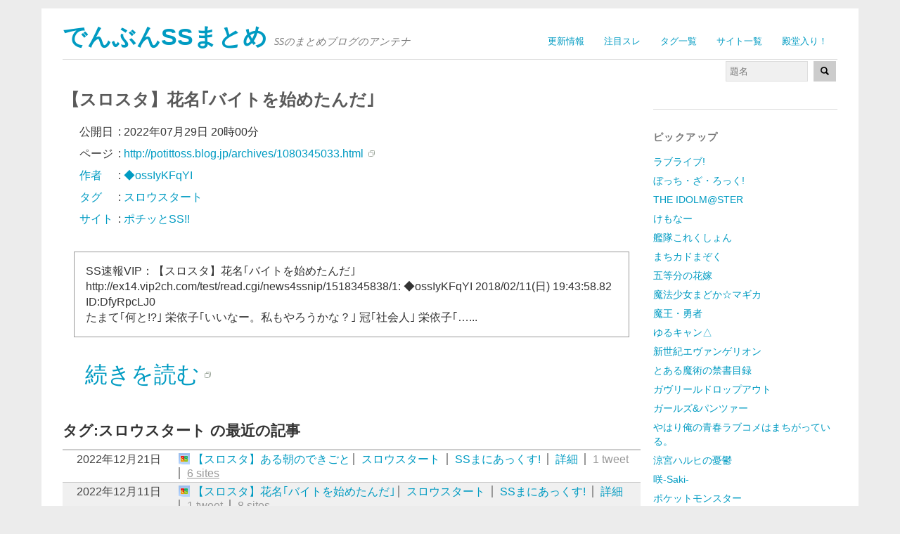

--- FILE ---
content_type: text/html; charset=utf-8
request_url: https://ss2ch.r401.net/archives/764335
body_size: 19331
content:
<!DOCTYPE html>
<html dir="ltr" lang="ja">
<head>
  <meta charset="UTF-8" />
	<meta content="origin" id="mref" name="referrer">
  <meta name="robots" contents="noindex" />
  <title>【スロスタ】花名｢バイトを始めたんだ｣ | でんぶんSSまとめ</title>
  <meta name="viewport" content="width=device-width, initial-scale=1.0, maximum-scale=1.0, user-scalable=0">
  <link rel="stylesheet" media="screen" href="/assets/application-3098764d675405d28c9985f3c3767e1b866cc9ddc14995c3b9b36cd40d82164d.css" />
  <link href="/favicon.d/site_fav.css" media="screen" rel="stylesheet" />
  <!--[if lt IE 9]>
		<script src="/assets/html5-04024382391bb910584145d8113cf35ef376b55d125bb4516cebeb14ce788597.js"></script>
  <![endif]-->
  <link rel="alternate" type="application/rss+xml" title="でんぶんSSまとめ &raquo; フィード" href="//ss2ch.r401.net/feed.atom" />
  <link rel='index' title='でんぶんSSまとめ' href='//ss2ch.r401.net/' />
  <link rel='canonical' href='//ss2ch.r401.net/archives/764335' />
  
  <link rel="shortcut icon" href="/favicon.ico" />
  <link rel="icon" type="image/png" href="/favicon-192x192.png" sizes="192x192"/>
  <link rel="apple-touch-icon" sizes="144x144" href="/apple-touch-icon-144x144.png"/>
<!-- Google tag (gtag.js) -->
<script async src="https://www.googletagmanager.com/gtag/js?id=G-RNFZEF0BKM"></script>
<script>
  window.dataLayer = window.dataLayer || [];
  function gtag(){dataLayer.push(arguments);}
  gtag('js', new Date());
  gtag('config', 'G-RNFZEF0BKM');
</script>
</head>
<body class="home page">
<div id="page" class="clearfix">
<header id="branding">
  <nav id="mainnav" class="clearfix">
    <div class="menu-2ch-container">
      <ul class="menu">
          <li class="menu-item"><a href="/">更新情報</a></li>
          <li class="menu-item"><a href="/c_top">注目スレ</a></li>
          <li class="menu-item"><a href="/tags">タグ一覧</a></li>
          <li class="menu-item"><a href="/sites">サイト一覧</a></li>
          <li class="menu-item"><a href="/c_100">殿堂入り！</a></li>
      </ul>
    </div>
  </nav><!-- end mainnav -->
  <hgroup id="site-title">
    <h1><a name="page" href="//ss2ch.r401.net/" title="でんぶんSSまとめ" rel="home">でんぶんSSまとめ</a></h1>
    <h2 id="site-description">SSのまとめブログのアンテナ</h2>
  </hgroup><!-- end site-title -->
  <div class="clear"></div>
  <nav id="subnav">
    <form role="search" method="get" action="/search" class="searchform">
      <input type="text" placeholder="題名" size="12" name="s" class="search-input" />
      <button type="submit" class="searchsubmit">
        <img height="12" alt="" src="/assets/glyphicons-28-search-debc3557c549a6a2d51a9d8233dd6adb90cedabae8e25bfb070b517335bfee0a.png" />
      </button>
    </form>
  </nav><!-- end subnav -->
</header><!-- end header -->
<div id="wrap">
  <div id="main">
  <div id="content">
    <article>
      <header class="page-entry-header">
      <h1 class="entry-title">【スロスタ】花名｢バイトを始めたんだ｣</h1>
      </header>

      <div class="single-entry-content">
        <ul class="bclist">
          <li class="entry-tag1">公開日</li>:
          <li class="entry-tag2">2022年07月29日 20時00分</li>
        </ul>
        <ul class="bclist" style="white-space: nowrap;">
          <li class="entry-tag1">ページ</li>:
          <li class="entry-tag2"><a class="external" href="http://potittoss.blog.jp/archives/1080345033.html">http://potittoss.blog.jp/archives/1080345033.html</a></li>
        </ul>
        <ul class="bclist" vocab="https://schema.org/" typeof="BreadcrumbList">
          <li class="entry-tag1" property="itemListElement" typeof="ListItem">
            <a href="/authors" property="item" typeof="WebPage"><span property="name">作者</span></a>
            <meta property="position" content="1">
          </li>:
          <li class="entry-tag2" property="itemListElement" typeof="ListItem">
            <a href="/authors/7137" property="item" typeof="WebPage"><span property="name">◆ossIyKFqYI</span></a>
            <meta property="position" content="2">
          </li>
        </ul>
        <ul class="bclist" vocab="https://schema.org/" typeof="BreadcrumbList">
          <li class="entry-tag1" property="itemListElement" typeof="ListItem">
            <a href="/tags" property="item" typeof="WebPage"><span property="name">タグ</span></a>
            <meta property="position" content="1">
          </li>:
          <li class="entry-tag2" property="itemListElement" typeof="ListItem">
            <a href="/tags/795" property="item" typeof="WebPage"><span property="name">スロウスタート</span></a>
            <meta property="position" content="2">
          </li>
        </ul>
        <ul class="bclist" vocab="https://schema.org/" typeof="BreadcrumbList">
          <li class="entry-tag1" property="itemListElement" typeof="ListItem">
            <a href="/sites" property="item" typeof="WebPage"><span property="name">サイト</span></a>
            <meta property="position" content="1">
          </li>:
          <li class="entry-tag2" property="itemListElement" typeof="ListItem">
            <a href="/sites/97" property="item" typeof="WebPage"><span property="name">ポチッとSS!!</span></a>
            <meta property="position" content="2">
          </li>
        </ul>

        <div class="rss-description">
          <p>SS速報VIP：【スロスタ】花名｢バイトを始めたんだ｣http://ex14.vip2ch.com/test/read.cgi/news4ssnip/1518345838/1:  ◆ossIyKFqYI  2018/02/11(日) 19:43:58.82 ID:DfyRpcLJ0
<br />たまて｢何と!?｣        栄依子｢いいなー。私もやろうかな？｣        冠｢社会人｣        栄依子｢…...</p>
        </div>
        <div class="tsuduki"><a class="external" href="http://potittoss.blog.jp/archives/1080345033.html">続きを読む</a></div>
        <div class="clear"></div>


<footer class="single-entry-meta">
<h2>タグ:スロウスタート の最近の記事</h2>
<div class="line">
  <div class="news">
    <div class="lt14">2022年12月21日</div>
    <div class="title">
      <a class="site106" rel="nofollow" target="_blank" href="http://esusokuhou.blog.jp/archives/33738898.html">
      【スロスタ】ある朝のできごと</a>
      <span class="fence"><a href="/tags/795">スロウスタート</a></span>
      <span class="fence"><a href="/sites/106">SSまにあっくす!</a></span>
      <span class="fence"><a href="/archives/782985">詳細</a></span>
      
      <span class="twitter fence">1 tweet</span>
      <span class="sites fence"><a href="/related/v2IlObt92qAHGtU0yemizIh6L90">6 sites</a></span>
    </div>
  </div>
  <div class="news">
    <div class="lt14">2022年12月11日</div>
    <div class="title">
      <a class="site106" rel="nofollow" target="_blank" href="http://esusokuhou.blog.jp/archives/33633851.html">
      【スロスタ】花名｢バイトを始めたんだ｣</a>
      <span class="fence"><a href="/tags/795">スロウスタート</a></span>
      <span class="fence"><a href="/sites/106">SSまにあっくす!</a></span>
      <span class="fence"><a href="/archives/781640">詳細</a></span>
      
      <span class="twitter fence">1 tweet</span>
      <span class="sites fence"><a href="/related/nhX4f5ep_4Nior3JHnfABO36zFo">8 sites</a></span>
    </div>
  </div>
  <div class="news">
    <div class="lt14">2022年08月08日</div>
    <div class="title">
      <a class="site97" rel="nofollow" target="_blank" href="http://potittoss.blog.jp/archives/1080374779.html">
      【スロスタ】ある朝のできごと</a>
      <span class="fence"><a href="/tags/795">スロウスタート</a></span>
      <span class="fence"><a href="/sites/97">ポチッとSS!!</a></span>
      <span class="fence"><a href="/archives/765564">詳細</a></span>
      
      
      <span class="sites fence"><a href="/related/v2IlObt92qAHGtU0yemizIh6L90">6 sites</a></span>
    </div>
  </div>
  <div class="news">
    <div class="lt14">2022年07月29日</div>
    <div class="title">
      <a class="site97" rel="nofollow" target="_blank" href="http://potittoss.blog.jp/archives/1080345033.html">
      【スロスタ】花名｢バイトを始めたんだ｣</a>
      <span class="fence"><a href="/tags/795">スロウスタート</a></span>
      <span class="fence"><a href="/sites/97">ポチッとSS!!</a></span>
      <span class="fence"><a href="/archives/764335">詳細</a></span>
      
      
      <span class="sites fence"><a href="/related/nhX4f5ep_4Nior3JHnfABO36zFo">8 sites</a></span>
    </div>
  </div>
  <div class="news">
    <div class="lt14">2018年05月25日</div>
    <div class="title">
      <a class="site107" rel="nofollow" target="_blank" href="http://sshouko.net/blog-entry-1335.html">
      【スロスタ】ある朝のできごと</a>
      <span class="fence"><a href="/tags/795">スロウスタート</a></span>
      <span class="fence"><a href="/sites/107">SS宝庫～みんなの暇つぶし～</a></span>
      <span class="fence"><a href="/archives/546750">詳細</a></span>
      
      
      <span class="sites fence"><a href="/related/v2IlObt92qAHGtU0yemizIh6L90">6 sites</a></span>
    </div>
  </div>
  <div class="news">
    <div class="lt14">2018年05月25日</div>
    <div class="title">
      <a class="site80" rel="nofollow" target="_blank" href="http://blog.livedoor.jp/h616r825/archives/52030165.html">
      【スロスタ】ある朝のできごと</a>
      <span class="fence"><a href="/tags/795">スロウスタート</a></span>
      <span class="fence"><a href="/sites/80">えすえすゲー速報</a></span>
      <span class="fence"><a href="/archives/546724">詳細</a></span>
      
      <span class="twitter fence">1 tweet</span>
      <span class="sites fence"><a href="/related/UUNB_sR_Rv6RVE.gP_QqjdXCVR8">3 sites</a></span>
    </div>
  </div>
  <div class="news">
    <div class="lt14">2018年05月24日</div>
    <div class="title">
      <a class="site104" rel="nofollow" target="_blank" href="http://yomicom.jp/blog-entry-8069.html">
      【スロスタ】ある朝のできごと</a>
      <span class="fence"><a href="/tags/795">スロウスタート</a></span>
      <span class="fence"><a href="/sites/104">YomiCom</a></span>
      <span class="fence"><a href="/archives/546646">詳細</a></span>
      
      <span class="twitter fence">1 tweet</span>
      <span class="sites fence"><a href="/related/v2IlObt92qAHGtU0yemizIh6L90">6 sites</a></span>
    </div>
  </div>
  <div class="news">
    <div class="lt14">2018年05月24日</div>
    <div class="title">
      <a class="site72" rel="nofollow" target="_blank" href="http://ssbiyori.blog.fc2.com/blog-entry-23331.html">
      【スロスタ】ある朝のできごと</a>
      <span class="fence"><a href="/tags/795">スロウスタート</a></span>
      <span class="fence"><a href="/sites/72">SSびより</a></span>
      <span class="fence"><a href="/archives/546573">詳細</a></span>
      
      <span class="twitter fence">1 tweet</span>
      <span class="sites fence"><a href="/related/v2IlObt92qAHGtU0yemizIh6L90">6 sites</a></span>
    </div>
  </div>
  <div class="news">
    <div class="lt14">2018年05月21日</div>
    <div class="title">
      <a class="site61" rel="nofollow" target="_blank" href="http://s2-log.com/archives/53522613.html">
      【スロスタ】ある朝のできごと</a>
      <span class="fence"><a href="/tags/795">スロウスタート</a></span>
      <span class="fence"><a href="/sites/61">えすえすログ</a></span>
      <span class="fence"><a href="/archives/545891">詳細</a></span>
      
      <span class="twitter fence">1 tweet</span>
      <span class="sites fence"><a href="/related/UUNB_sR_Rv6RVE.gP_QqjdXCVR8">3 sites</a></span>
    </div>
  </div>
  <div class="news">
    <div class="lt14">2018年05月20日</div>
    <div class="title">
      <a class="site3" rel="nofollow" target="_blank" href="http://elephant.2chblog.jp/archives/52227007.html">
      【スロスタ】ある朝のできごと</a>
      <span class="fence"><a href="/tags/795">スロウスタート</a></span>
      <span class="fence"><a href="/sites/3">エレファント速報</a></span>
      <span class="fence"><a href="/archives/545763">詳細</a></span>
      
      <span class="twitter fence">1 tweet</span>
      <span class="sites fence"><a href="/related/v2IlObt92qAHGtU0yemizIh6L90">6 sites</a></span>
    </div>
  </div>
</div>
<div class="tsuduki"><a href="/tags/795">もっと探す</a></div>
</footer>
<nav id="nav-below">
<div class="return_top"><a href="#page">↑ Top</a></div>
</nav>

      <div class="clear"></div>
      </div><!--end sing-entry-content-->
    </article>
  </div><!-- end content -->
</div><!-- end main -->



  <div id="tertiary" class="widget-area" role="complementary">

<aside class="widget widget_links">
</aside>

<aside class="widget widget_links">
<h3 class="widget-title">ピックアップ</h3>
<ul>
<li><a href="/tags/313">ラブライブ!</a></li>
<li><a href="/tags/993">ぼっち・ざ・ろっく!</a></li>
<li><a href="/tags/16">THE IDOLM@STER</a></li>
<li><a href="/tags/995">けもなー</a></li>
<li><a href="/tags/370">艦隊これくしょん</a></li>
<li><a href="/tags/913">まちカドまぞく</a></li>
<li><a href="/tags/857">五等分の花嫁</a></li>
<li><a href="/tags/153">魔法少女まどか☆マギカ</a></li>
<li><a href="/tags/154">魔王・勇者</a></li>
<li><a href="/tags/797">ゆるキャン△</a></li>
<li><a href="/tags/132">新世紀エヴァンゲリオン</a></li>
<li><a href="/tags/32">とある魔術の禁書目録</a></li>
<li><a href="/tags/729">ガヴリールドロップアウト</a></li>
<li><a href="/tags/238">ガールズ&パンツァー</a></li>
<li><a href="/tags/328">やはり俺の青春ラブコメはまちがっている。</a></li>
<li><a href="/tags/138">涼宮ハルヒの憂鬱</a></li>
<li><a href="/tags/123">咲-Saki-</a></li>
<li><a href="/tags/102">ポケットモンスター</a></li>
<li><a href="/tags/743">BanG Dream!</a></li>
<li><a href="/tags/324">進撃の巨人</a></li>
<li><a href="/tags/476">動物</a></li>
<li><a href="/tags/">→ 全タグ一覧</a></li>
</ul>

</aside>

<aside class="widget widget_links">
<h3 class="widget-title">アプリ</h3>
<a href="/ios"><img alt="iOSアプリの紹介" src="/assets/banner_app_ios-2a9a4cc8ca87b43ea269c13fb19b987b9c2d454f54c82bc979507707d309ca2e.png" /></a><br>
<a href="/android"><img alt="Androidアプリの紹介" src="/assets/banner_app_android-ba7c8863f5f554b56626907ff954c54ff673c828f9afbf832f5b15b0f91b0c9c.png" /></a><br>

</aside>

<aside class="widget widget_links">
<h3 class="widget-title">掲示板</h3>
<ul>
<li><a rel="nofollow" href="http://ex14.vip2ch.com/news4ssnip/">SS速報VIP</a></li>
<li><a rel="nofollow" href="http://jbbs.shitaraba.net/internet/14562/">SS深夜VIP</a></li>
<li><a rel="nofollow" href="http://open2ch.net">おーぷん2ちゃんねる</a></li>
</ul>
</aside>

<aside class="widget widget_links">
<h3 class="widget-title">作品数順</h3>
<ul><li><a href="/tags/16">THE IDOLM@STER (317422)</a></li><li><a href="/tags/313">ラブライブ! (86162)</a></li><li><a href="/tags/370">艦隊これくしょん (43359)</a></li><li><a href="/tags/14">異性 (41524)</a></li><li><a href="/tags/154">魔王・勇者 (23872)</a></li><li><a href="/tags/123">咲-Saki- (19111)</a></li><li><a href="/tags/32">とある魔術の禁書目録 (18397)</a></li><li><a href="/tags/153">魔法少女まどか☆マギカ (18072)</a></li><li><a href="/tags/729">ガヴリールドロップアウト (16032)</a></li><li><a href="/tags/238">ガールズ&パンツァー (15568)</a></li><li><a href="/tags/328">やはり俺の青春ラブコメはまちがっている。 (14971)</a></li><li><a href="/tags/41">ゆるゆり (14267)</a></li><li><a href="/tags/24">けいおん! (13806)</a></li><li><a href="/tags/324">進撃の巨人 (12182)</a></li><li><a href="/tags/168">姉・妹 (11911)</a></li><li><a href="/tags/132">新世紀エヴァンゲリオン (8970)</a></li><li><a href="/tags/138">涼宮ハルヒの憂鬱 (6927)</a></li><li><a href="/tags/128">幼馴染 (5060)</a></li><li><a href="/tags/74">ダンガンロンパ (5006)</a></li><li><a href="/tags/102">ポケットモンスター (4970)</a></li><li><a href="/tags/8">Fate (4710)</a></li><li><a href="/tags/257">AA (4590)</a></li><li><a href="/tags/441">ご注文はうさぎですか? (4355)</a></li><li><a href="/tags/122">名探偵コナン (4270)</a></li><li><a href="/tags/296">STEINS;GATE (4084)</a></li><li><a href="/tags/85">ドラゴンボール (3314)</a></li><li><a href="/tags/67">ストライクウィッチーズ (3016)</a></li><li><a href="/tags/65">ジョジョの奇妙な冒険 (2849)</a></li><li><a href="/tags/135">機動戦士ガンダム (2417)</a></li><li><a href="/tags/48">インフィニット・ストラトス (2342)</a></li><li><a href="/tags/171">有名人 (2198)</a></li><li><a href="/tags/83">ドラえもん (2129)</a></li><li><a href="/tags/149">遊戯王 (2125)</a></li><li><a href="/tags/913">まちカドまぞく (1971)</a></li><li><a href="/tags/50">その他 (1968)</a></li><li><a href="/tags/476">動物 (1849)</a></li><li><a href="/tags/3">Another (1697)</a></li><li><a href="/tags/61">コードギアス (1696)</a></li><li><a href="/tags/399">のんのんびより (1687)</a></li><li><a href="/tags/109">人外ちゃん/モンスター娘 (1668)</a></li><li><a href="/tags/502">月刊少女野崎くん (1666)</a></li><li><a href="/tags/113">ローゼンメイデン (1380)</a></li><li><a href="/tags/121">化物語 (1308)</a></li><li><a href="/tags/354">きんいろモザイク (1301)</a></li><li><a href="/tags/733">けものフレンズ (1298)</a></li><li><a href="/tags/27">事件です (1246)</a></li><li><a href="/tags/471">笑ゥせぇるすまん (1154)</a></li><li><a href="/tags/110">リトルバスターズ! (1144)</a></li><li><a href="/tags/114">ワンピース (1105)</a></li><li><a href="/tags/116">仮面ライダー (1071)</a></li><li><a href="/tags/">→ 全タグ一覧</a></li></ul>
</aside>

</div><!-- id tertiary -->

</div><!-- end wrap -->

<!-- sns -->
<div style="text-align:right">
  <a class="twitter-share-button" href="https://twitter.com/share?url=http://ss2ch.r401.net/archives/764335"> Tweet </a>
  <script>
   window.twttr=(function(d,s,id){var js,fjs=d.getElementsByTagName(s)[0],t=window.twttr||{};if(d.getElementById(id))return;js=d.createElement(s);js.id=id;js.src="https://platform.twitter.com/widgets.js";fjs.parentNode.insertBefore(js,fjs);t._e=[];t.ready=function(f){t._e.push(f);};return t;}(document,"script","twitter-wjs"));
  </script>
</div>
<!-- sns -->

<footer id="colophon" class="clearfix">
  <p><a href="#page" class="top">↑ Top</a></p>
  <p>SSまとめサイトのまとめ でんぶんSSまとめ
    <span><a href="/about">このサイトについて</a></span>
    <span><a href="/android">Androidアプリ</a></span>
    <span><a href="/ios">iPhone / iPadアプリ</a></span></p>
</footer><!-- end colophon -->
</div><!-- end page -->
</body>
  <script src="/assets/application-d2558dba5c4ae6f00d5244dd68f9433109f9dd3b2b0b21726d3f0be2e6a017a8.js"></script>
</html>
